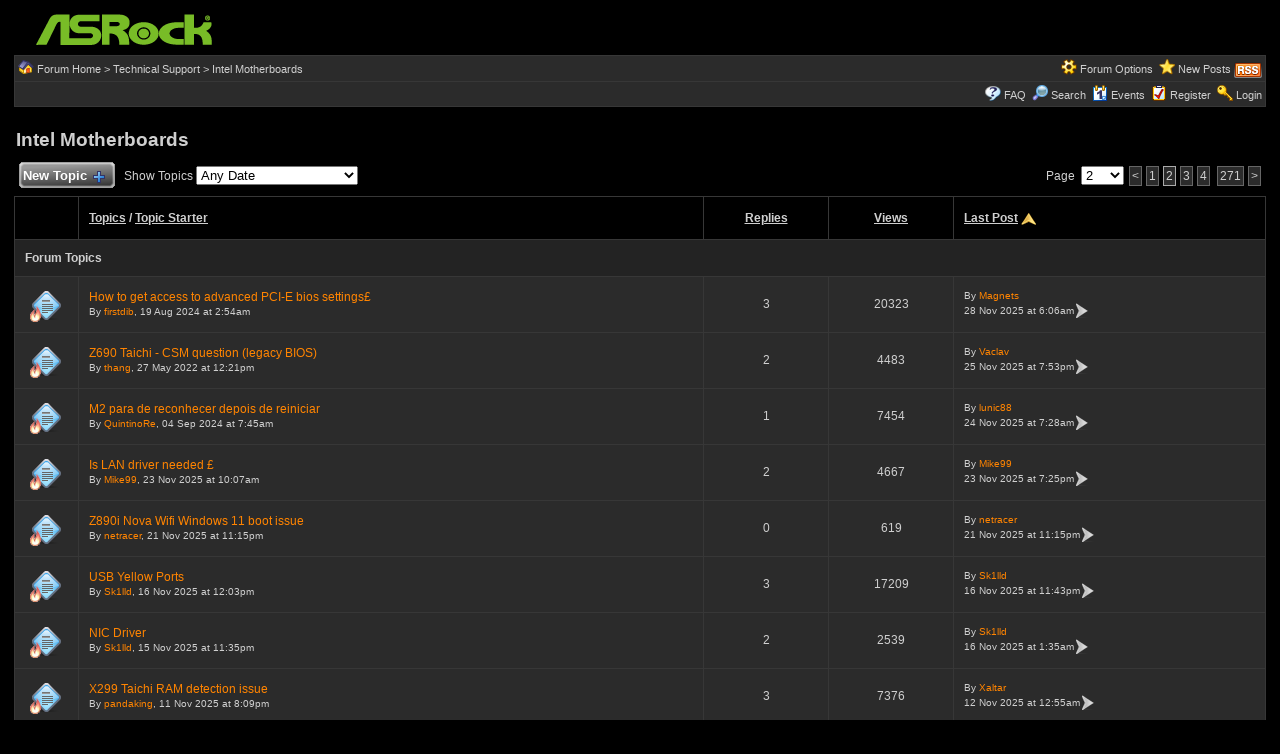

--- FILE ---
content_type: text/html
request_url: https://forum.asrock.com/forum_topics.asp?FID=11&PN=2&title=intel-motherboards
body_size: 46766
content:
<!DOCTYPE html PUBLIC "-//W3C//DTD XHTML 1.0 Transitional//EN" "http://www.w3.org/TR/xhtml1/DTD/xhtml1-transitional.dtd">
<html xmlns="http://www.w3.org/1999/xhtml" dir="ltr" lang="en">
<head>
<meta http-equiv="Content-Type" content="text/html; charset=utf-8" />
<title>Intel Motherboards - ASRock Forums - Page 2</title>
<meta name="generator" content="Web Wiz Forums 12.04" />
<meta name="description" content="Question about ASRock Intel Motherboards " />
<meta name="keywords" content="question,about,asrock,intel,motherboards, community,forums,chat,talk,discussions" />
<link rel="canonical" href="https://forum.asrock.com/forum_topics.asp?FID=11&PN=2&title=intel-motherboards" />

<!--//
/* *******************************************************
Software: Web Wiz Forums(TM) ver. 12.04
Info: http://www.webwizforums.com
Copyright: (C)2001-2021 Web Wiz Ltd. All rights reserved
******************************************************* */
//-->
<link rel="alternate" type="application/rss+xml" title="RSS 2.0" href="RSS_topic_feed.asp?FID=11&title=intel-motherboards" />
<script language="JavaScript" type="text/javascript">
function ShowTopics(Show){
   	strShow = escape(Show.options[Show.selectedIndex].value);
   	if (Show != '') self.location.href = 'forum_topics.asp?FID=11&TS=' + strShow + '';
	return true;
}
</script>
<link href="css_styles/dark/default_style.css" rel="stylesheet" type="text/css" />
<link rel="icon" href="favicon.ico" type="image/x-icon" />
<link rel="shortcut icon" href="favicon.ico" type="image/x-icon" />
<meta name="viewport" content="width=device-width">
<meta http-equiv="Content-Script-Type" content="text/javascript" />
<script language="javascript" src="includes/default_javascript_v9.js" type="text/javascript"></script>

</head>
<body>
<table class="basicTable" cellspacing="0" cellpadding="3" align="center">
 <tr> 
  <td><a href="http://forum.asrock.com"><img src="forum_images/web_wiz_forums_black.png" border="0" alt="ASRock.com Homepage" title="ASRock.com Homepage" /></a></td>
 </tr>
</table>
<iframe id="dropDownSearch" src="quick_search.asp?FID=11&SSL=True" class="dropDownSearch" frameborder="0" scrolling="no"></iframe>
<table cellspacing="1" cellpadding="3" align="center" class="tableBorder">
 <tr class="tableStatusBar"> 
  <td>
   <div style="float:left;"><img src="forum_images/forum_home.png" alt="Forum Home" title="Forum Home" style="vertical-align: text-bottom" />&nbsp;<a href="default.asp">Forum Home</a> > <a href="default.asp?C=5&title=technical-support">Technical Support</a> > <a href="forum_topics.asp?FID=11&title=intel-motherboards">Intel Motherboards</a></div>
   <div style="float:right;">&nbsp;&nbsp;<span id="forumOptions" onclick="showDropDown('forumOptions', 'optionsMenu', 132, 0);" class="dropDownPointer"><img src="forum_images/forum_options.png" alt="Forum Options" title="Forum Options" style="vertical-align: text-bottom" /> <a href="#">Forum Options</a></span><div id="optionsMenu" class="dropDownMenu"><a href="new_topic_form.asp?FID=11"><div>Create New Topic</div></a></div>&nbsp;&nbsp;<img src="forum_images/active_topics.png" alt="New Posts" title="New Posts" style="vertical-align: text-bottom" /> <a href="active_topics.asp">New Posts</a> <a href="RSS_topic_feed.asp?FID=11&title=intel-motherboards" target="_blank"><img src="forum_images/rss.png" alt="RSS Feed: Intel Motherboards" title="RSS Feed - Intel Motherboards" /></a></div>
  </td>
 </tr>
 <tr class="tableStatusBar">
  <td>
   <div style="float:right;">&nbsp;&nbsp;<img src="forum_images/FAQ.png" alt="FAQ" title="FAQ" style="vertical-align: text-bottom" /> <a href="help.asp">FAQ</a>&nbsp;&nbsp;<img src="forum_images/search.png" alt="Forum Search" title="Forum Search" style="vertical-align: text-bottom" /> <a href="search_form.asp">Search</a>&nbsp;&nbsp;<span id="CalLink" onclick="getAjaxData('ajax_calendar.asp', 'showCalendar');showDropDown('CalLink', 'dropDownCalendar', 210, 0);" class="dropDownPointer"><img src="forum_images/calendar.png" alt="Events" title="Events" style="vertical-align: text-bottom" /> <script language="JavaScript" type="text/javascript">document.write('Events')</script><noscript><a href="calendar.asp">Events</a></noscript></span>&nbsp;&nbsp;<img src="forum_images/register.png" alt="Register" title="Register" style="vertical-align: text-bottom" /> <a href="forum_terms.asp?M=reg&FID=11">Register</a>&nbsp;&nbsp;<img src="forum_images/login.png" alt="Login" title="Login" style="vertical-align: text-bottom" /> <a href="login_user.asp?returnURL=forum_topics.asp?FID=11&amp;">Login</a></div>
  </td>
 </tr>
</table>
<div id="dropDownCalendar" class="dropDownCalendar"><span id="showCalendar"></span></div>
<br />
<table class="basicTable" cellspacing="0" cellpadding="3" align="center">
 <tr>
  <td align="left"><h1>Intel Motherboards</h1></td>
</tr>
</table>
<table class="basicTable" cellspacing="1" cellpadding="3" align="center">
 <tr>
  <td width="100">
   <a href="new_topic_form.asp?FID=11" title="Create New Topic" class="largeButton" rel="nofollow">&nbsp;New Topic <img src="forum_images/new_topic.png" alt="Create New Topic" /></a>
  </td>
  <td>Show Topics
   <select name="show" id="show" onchange="ShowTopics(this)">
    <option value="0" selected="selected">Any Date</option>
    <option value="1"><strong>1 second</strong> ago at 6:36pm</option>
    <option value="2">Yesterday</option>
    <option value="3">Last 2 Days</option>
    <option value="4">Last Week</option>
    <option value="5">Last Month</option>
    <option value="6">Last Two Months</option>
    <option value="7">Last Six Months</option>
    <option value="8">Last Year</option>
   </select>
  </td>
  <td align="right" nowrap="nowrap">Page&nbsp;
    <select onchange="linkURL(this)" name="pageJump" id="pageJumpD257">
   </select> 
   <script type="text/javascript">
   	buildSelectOptions('pageJumpD257', 'forum_topics.asp?FID=11&', '&title=intel-motherboards', 271, 2);
   </script>
<a href="forum_topics.asp?FID=11&amp;PN=1&amp;title=intel-motherboards" class="pageLink" title="Previous Page">&lt</a><a href="forum_topics.asp?FID=11&amp;PN=1&amp;title=intel-motherboards" class="pageLink" title="Page 1">1</a><span class="pageLink" title="Current Page">2</span><a href="forum_topics.asp?FID=11&amp;PN=3&amp;title=intel-motherboards" class="pageLink" title="Page 3">3</a><a href="forum_topics.asp?FID=11&amp;PN=4&amp;title=intel-motherboards" class="pageLink" title="Page 4">4</a> <a href="forum_topics.asp?FID=11&amp;PN=271&amp;title=intel-motherboards" class="pageLink" title="Last Page">271</a><a href="forum_topics.asp?FID=11&amp;PN=3&amp;title=intel-motherboards" class="pageLink" title="Next Page">&gt;</a></td>
 </tr>
</table>
<table cellspacing="1" cellpadding="10" class="tableBorder" align="center">
 <tr class="tableLedger">
   <td width="5%">&nbsp;</td>
   <td width="50%"><div style="float:left;"><a href="forum_topics.asp?FID=11&amp;SO=T" title="Reverse Sort Order">Topics</a> / <a href="forum_topics.asp?FID=11&amp;SO=A" title="Reverse Sort Order">Topic Starter</a></div></td>
   <td width="10%" align="center" nowrap="nowrap"><a href="forum_topics.asp?FID=11&amp;SO=R" title="Reverse Sort Order">Replies</a></td>
   <td width="10%" align="center" nowrap="nowrap"><a href="forum_topics.asp?FID=11&amp;SO=V" title="Reverse Sort Order">Views</a></td>
   <td width="30%"><a href="forum_topics.asp?FID=11" title="Reverse Sort Order">Last Post</a> <a href="forum_topics.asp?FID=11&amp;OB=asc"><img src="forum_images/asc.png" title="Reverse Sort Order" alt="Reverse Sort Order" /></a></td>
  </tr>
    <tr class="tableSubLedger"><td colspan="5">Forum Topics</td></tr>
  <tr class="evenTableRow">
   <td align="center"><div class="topicIcon" style="background-image: url('forum_images/topic.png');"><img src="forum_images/topic_hot.png" border="0" alt="Hot Topic" title="Hot Topic" /></div></td>
   <td><div style="float:left"><a href="forum_posts.asp?TID=55648&title=how-to-get-access-to-advanced-pcie-bios-settingspound" title="Hi all,I have been &#111;n a l&#111;ng quest to reduce the power c&#111;nsumpti&#111;n of my systems, and have dove into multiple rabbit holes.L&#111;ng story short, my issue...">How to get access to advanced PCI-E bios settings&pound;</a><br /><span class="smText">By <a href="member_profile.asp?PF=36711"  class="smLink">firstdib</a>, 19 Aug 2024 at 2:54am</span></div></td>
   <td align="center">3</td>
   <td align="center">20323</td>
   <td class="smText" nowrap="nowrap">By <a href="member_profile.asp?PF=51086"  class="smLink" rel="nofollow">Magnets</a><br/> 28 Nov 2025 at 6:06am<a href="get_last_post.asp?TID=55648&amp;ID=46040.7753240741"><img src="forum_images/view_last_post.png" alt="View Last Post" title="View Last Post" /></a> </td>
  </tr>
  <tr class="oddTableRow">
   <td align="center"><div class="topicIcon" style="background-image: url('forum_images/topic.png');"><img src="forum_images/topic_hot.png" border="0" alt="Hot Topic" title="Hot Topic" /></div></td>
   <td><div style="float:left"><a href="forum_posts.asp?TID=23575&title=z690-taichi-csm-question-legacy-bios" title="GreetingsI have a Z390 Taichi with RTX 2060 i59600K.  I boot off a fully encrypted 2tb WD caviar black which is &#111;n the fly encrypti&#111;n.  For this to work,...">Z690 Taichi - CSM questi&#111;n (legacy BIOS)</a><br /><span class="smText">By <a href="member_profile.asp?PF=6464"  class="smLink">thang</a>, 27 May 2022 at 12:21pm</span></div></td>
   <td align="center">2</td>
   <td align="center">4483</td>
   <td class="smText" nowrap="nowrap">By <a href="member_profile.asp?PF=51083"  class="smLink" rel="nofollow">Vaclav</a><br/> 25 Nov 2025 at 7:53pm<a href="get_last_post.asp?TID=23575&amp;ID=46040.7753240741"><img src="forum_images/view_last_post.png" alt="View Last Post" title="View Last Post" /></a> </td>
  </tr>
  <tr class="evenTableRow">
   <td align="center"><div class="topicIcon" style="background-image: url('forum_images/topic.png');"><img src="forum_images/topic_hot.png" border="0" alt="Hot Topic" title="Hot Topic" /></div></td>
   <td><div style="float:left"><a href="forum_posts.asp?TID=60006&title=m2-para-de-reconhecer-depois-de-reiniciar" title="Boa noite, sou novo por aqui.. recentemente comprei um kit na Pichau de placa mãe Asrock B660M Phantom Gamer 4, primeiramente tive problemas que não dava...">M2 para de rec&#111;nhecer depois de reiniciar</a><br /><span class="smText">By <a href="member_profile.asp?PF=37746"  class="smLink">QuintinoRe</a>, 04 Sep 2024 at 7:45am</span></div></td>
   <td align="center">1</td>
   <td align="center">7454</td>
   <td class="smText" nowrap="nowrap">By <a href="member_profile.asp?PF=51076"  class="smLink" rel="nofollow">lunic88</a><br/> 24 Nov 2025 at 7:28am<a href="get_last_post.asp?TID=60006&amp;ID=46040.7753240741"><img src="forum_images/view_last_post.png" alt="View Last Post" title="View Last Post" /></a> </td>
  </tr>
  <tr class="oddTableRow">
   <td align="center"><div class="topicIcon" style="background-image: url('forum_images/topic.png');"><img src="forum_images/topic_hot.png" border="0" alt="Hot Topic" title="Hot Topic" /></div></td>
   <td><div style="float:left"><a href="forum_posts.asp?TID=113392&title=is-lan-driver-needed-pound" title="I did a clean install of Windows 11 & it wanted to install the LAN driver, which of course I did not have yet. Afterwards I used the ASRock auto driver...">Is LAN driver needed &pound;</a><br /><span class="smText">By <a href="member_profile.asp?PF=16094"  class="smLink">Mike99</a>, 23 Nov 2025 at 10:07am</span></div></td>
   <td align="center">2</td>
   <td align="center">4667</td>
   <td class="smText" nowrap="nowrap">By <a href="member_profile.asp?PF=16094"  class="smLink" rel="nofollow">Mike99</a><br/> 23 Nov 2025 at 7:25pm<a href="get_last_post.asp?TID=113392&amp;ID=46040.7753240741"><img src="forum_images/view_last_post.png" alt="View Last Post" title="View Last Post" /></a> </td>
  </tr>
  <tr class="evenTableRow">
   <td align="center"><div class="topicIcon" style="background-image: url('forum_images/topic.png');"><img src="forum_images/topic_hot.png" border="0" alt="Hot Topic" title="Hot Topic" /></div></td>
   <td><div style="float:left"><a href="forum_posts.asp?TID=113391&title=z890i-nova-wifi-windows-11-boot-issue" title="Can&#039;t boot Windows 11 from NVMe without a USB stick.ASRock Phantom Gaming Z890i Nova Wifi motherboardBIOS: ASRock Nova Wifi 3.10CPU: Intel Core Ultra...">Z890i Nova Wifi Windows 11 boot issue</a><br /><span class="smText">By <a href="member_profile.asp?PF=51066"  class="smLink">netracer</a>, 21 Nov 2025 at 11:15pm</span></div></td>
   <td align="center">0</td>
   <td align="center">619</td>
   <td class="smText" nowrap="nowrap">By <a href="member_profile.asp?PF=51066"  class="smLink" rel="nofollow">netracer</a><br/> 21 Nov 2025 at 11:15pm<a href="get_last_post.asp?TID=113391&amp;ID=46040.7753240741"><img src="forum_images/view_last_post.png" alt="View Last Post" title="View Last Post" /></a> </td>
  </tr>
  <tr class="oddTableRow">
   <td align="center"><div class="topicIcon" style="background-image: url('forum_images/topic.png');"><img src="forum_images/topic_hot.png" border="0" alt="Hot Topic" title="Hot Topic" /></div></td>
   <td><div style="float:left"><a href="forum_posts.asp?TID=113384&title=usb-yellow-ports" title="Sorry for all the silly questi&#111;ns.I was reading up &#111;n the yellow USB or lightning gaming ports. It says that these ports are for charging and gaming mice...">USB Yellow Ports</a><br /><span class="smText">By <a href="member_profile.asp?PF=29986"  class="smLink">Sk1lld</a>, 16 Nov 2025 at 12:03pm</span></div></td>
   <td align="center">3</td>
   <td align="center">17209</td>
   <td class="smText" nowrap="nowrap">By <a href="member_profile.asp?PF=29986"  class="smLink" rel="nofollow">Sk1lld</a><br/> 16 Nov 2025 at 11:43pm<a href="get_last_post.asp?TID=113384&amp;ID=46040.7753240741"><img src="forum_images/view_last_post.png" alt="View Last Post" title="View Last Post" /></a> </td>
  </tr>
  <tr class="evenTableRow">
   <td align="center"><div class="topicIcon" style="background-image: url('forum_images/topic.png');"><img src="forum_images/topic_hot.png" border="0" alt="Hot Topic" title="Hot Topic" /></div></td>
   <td><div style="float:left"><a href="forum_posts.asp?TID=113383&title=nic-driver" title="Just a quick questi&#111;n I hope.Do you guys use the windows drivers dated 2015, or the download drivers from the AsRock website dated 2022. And why if you...">NIC Driver</a><br /><span class="smText">By <a href="member_profile.asp?PF=29986"  class="smLink">Sk1lld</a>, 15 Nov 2025 at 11:35pm</span></div></td>
   <td align="center">2</td>
   <td align="center">2539</td>
   <td class="smText" nowrap="nowrap">By <a href="member_profile.asp?PF=29986"  class="smLink" rel="nofollow">Sk1lld</a><br/> 16 Nov 2025 at 1:35am<a href="get_last_post.asp?TID=113383&amp;ID=46040.7753240741"><img src="forum_images/view_last_post.png" alt="View Last Post" title="View Last Post" /></a> </td>
  </tr>
  <tr class="oddTableRow">
   <td align="center"><div class="topicIcon" style="background-image: url('forum_images/topic.png');"><img src="forum_images/topic_hot.png" border="0" alt="Hot Topic" title="Hot Topic" /></div></td>
   <td><div style="float:left"><a href="forum_posts.asp?TID=113377&title=x299-taichi-ram-detection-issue" title="Hello,I have an ASRock X299 Taichi motherboard with an Intel i9-7920X CPU.&#079;nly two RAM slots (A1 and A2) are being detected and initialized.The other...">X299 Taichi RAM detecti&#111;n issue</a><br /><span class="smText">By <a href="member_profile.asp?PF=50579"  class="smLink">pandaking</a>, 11 Nov 2025 at 8:09pm</span></div></td>
   <td align="center">3</td>
   <td align="center">7376</td>
   <td class="smText" nowrap="nowrap">By <a href="member_profile.asp?PF=140"  class="smLink" rel="nofollow">Xaltar</a><br/> 12 Nov 2025 at 12:55am<a href="get_last_post.asp?TID=113377&amp;ID=46040.7753240741"><img src="forum_images/view_last_post.png" alt="View Last Post" title="View Last Post" /></a> </td>
  </tr>
  <tr class="evenTableRow">
   <td align="center"><div class="topicIcon" style="background-image: url('forum_images/topic.png');"><img src="forum_images/topic_hot.png" border="0" alt="Hot Topic" title="Hot Topic" /></div></td>
   <td><div style="float:left"><a href="forum_posts.asp?TID=13866&title=cant-enter-the-bios-when-the-pcienvme-adapter-ca" title="I have a problem with the mainbaord.  When I have a PCIe to M.2-SSD adapter in the PCIe x16 slot, I can&#039;t call the bios. Then the system boot in...">Can&#039;t enter the bios when the PCIe-NVMe adapter ca</a><br /><span class="smText">By <a href="member_profile.asp?PF=15481"  class="smLink">Andromed</a>, 17 Mar 2020 at 6:29am</span></div><div style="float:right;"><img src="forum_images/multiple_pages.png" alt="Multiple Pages" title="Multiple Pages" /><a href="forum_posts.asp?TID=13866&amp;title=cant-enter-the-bios-when-the-pcienvme-adapter-ca" class="smPageLink" title="Page 1">1</a><a href="forum_posts.asp?TID=13866&amp;PN=2&amp;title=cant-enter-the-bios-when-the-pcienvme-adapter-ca" class="smPageLink" title="Page 2">2</a></div></td>
   <td align="center">10</td>
   <td align="center">6383</td>
   <td class="smText" nowrap="nowrap">By <a href="member_profile.asp?PF=51023"  class="smLink" rel="nofollow">pacoppes</a><br/> 11 Nov 2025 at 11:50pm<a href="get_last_post.asp?TID=13866&amp;ID=46040.7753240741"><img src="forum_images/view_last_post.png" alt="View Last Post" title="View Last Post" /></a> </td>
  </tr>
  <tr class="oddTableRow">
   <td align="center"><div class="topicIcon" style="background-image: url('forum_images/topic.png');"><img src="forum_images/topic_hot.png" border="0" alt="Hot Topic" title="Hot Topic" /></div></td>
   <td><div style="float:left"><a href="forum_posts.asp?TID=27116&title=z490-aqua-motherboard-update-l2-13" title="Managed to get an upto date bios for the Z490 aqua motherboard.Was provided by asrock Taiwan and managed to get the update within 2 days of asking.Bios...">Z490 Aqua motherboard update L2.13</a><br /><span class="smText">By <a href="member_profile.asp?PF=28306"  class="smLink">Danielwhitt</a>, 21 Dec 2023 at 3:29am</span></div></td>
   <td align="center">3</td>
   <td align="center">23995</td>
   <td class="smText" nowrap="nowrap">By <a href="member_profile.asp?PF=140"  class="smLink" rel="nofollow">Xaltar</a><br/> 04 Nov 2025 at 11:39pm<a href="get_last_post.asp?TID=27116&amp;ID=46040.7753240741"><img src="forum_images/view_last_post.png" alt="View Last Post" title="View Last Post" /></a> </td>
  </tr>
  <tr class="evenTableRow">
   <td align="center"><div class="topicIcon" style="background-image: url('forum_images/topic.png');"><img src="forum_images/topic_hot.png" border="0" alt="Hot Topic" title="Hot Topic" /></div></td>
   <td><div style="float:left"><a href="forum_posts.asp?TID=113373&title=z790-pg-riptide-xmp-issue" title="Hi! I have problem with ASRock Z790 PG Riptide and memory Kingst&#111;n Fury KF560C30-32 6000Mhz 32x2 Gb. I have two XMP: 1 and 2. XMP 2 is &#111;n 5600Mhz and...">Z790 PG Riptide XMP issue</a><br /><span class="smText">By <a href="member_profile.asp?PF=50883"  class="smLink">Ropeic</a>, 01 Nov 2025 at 8:44pm</span></div></td>
   <td align="center">2</td>
   <td align="center">4761</td>
   <td class="smText" nowrap="nowrap">By <a href="member_profile.asp?PF=50883"  class="smLink" rel="nofollow">Ropeic</a><br/> 02 Nov 2025 at 12:27am<a href="get_last_post.asp?TID=113373&amp;ID=46040.7753240741"><img src="forum_images/view_last_post.png" alt="View Last Post" title="View Last Post" /></a> </td>
  </tr>
  <tr class="oddTableRow">
   <td align="center"><div class="topicIcon" style="background-image: url('forum_images/topic.png');"><img src="forum_images/topic_hot.png" border="0" alt="Hot Topic" title="Hot Topic" /></div></td>
   <td><div style="float:left"><a href="forum_posts.asp?TID=9091&title=asrock-z97-extreme6-and-tpm2s-module" title="              Hi!I apologize for &#034;my&#034; English but I do not speak English and I use Google Translator.I have Asrock Z97 Extreme6 motherboard...">Asrock Z97 Extreme6 and TPM2-S module</a><br /><span class="smText">By <a href="member_profile.asp?PF=10169"  class="smLink">pollanonim</a>, 07 Jul 2018 at 12:37am</span></div><div style="float:right;"><img src="forum_images/multiple_pages.png" alt="Multiple Pages" title="Multiple Pages" /><a href="forum_posts.asp?TID=9091&amp;title=asrock-z97-extreme6-and-tpm2s-module" class="smPageLink" title="Page 1">1</a><a href="forum_posts.asp?TID=9091&amp;PN=2&amp;title=asrock-z97-extreme6-and-tpm2s-module" class="smPageLink" title="Page 2">2</a></div></td>
   <td align="center">14</td>
   <td align="center">24561</td>
   <td class="smText" nowrap="nowrap">By <a href="member_profile.asp?PF=10169"  class="smLink" rel="nofollow">pollanonim</a><br/> 30 Oct 2025 at 6:04pm<a href="get_last_post.asp?TID=9091&amp;ID=46040.7753240741"><img src="forum_images/view_last_post.png" alt="View Last Post" title="View Last Post" /></a> </td>
  </tr>
  <tr class="evenTableRow">
   <td align="center"><div class="topicIcon" style="background-image: url('forum_images/topic.png');"><img src="forum_images/topic_hot.png" border="0" alt="Hot Topic" title="Hot Topic" /></div></td>
   <td><div style="float:left"><a href="forum_posts.asp?TID=113372&title=j4125itx-usb-weird-issue" title="Hi,I have two J4125-ITX boards, &#111;ne is OK but the other has an issue - a rather strange &#111;ne!I use the &#111;nboard USB 3.2 Gen1 Header (USB3_0_1) to provide...">J4125-ITX USB weird issue</a><br /><span class="smText">By <a href="member_profile.asp?PF=4394"  class="smLink">Gussie</a>, 27 Oct 2025 at 5:02am</span></div></td>
   <td align="center">1</td>
   <td align="center">2111</td>
   <td class="smText" nowrap="nowrap">By <a href="member_profile.asp?PF=4394"  class="smLink" rel="nofollow">Gussie</a><br/> 28 Oct 2025 at 5:19am<a href="get_last_post.asp?TID=113372&amp;ID=46040.7753240741"><img src="forum_images/view_last_post.png" alt="View Last Post" title="View Last Post" /></a> </td>
  </tr>
  <tr class="oddTableRow">
   <td align="center"><div class="topicIcon" style="background-image: url('forum_images/topic.png');"><img src="forum_images/topic_hot.png" border="0" alt="Hot Topic" title="Hot Topic" /></div></td>
   <td><div style="float:left"><a href="forum_posts.asp?TID=113370&title=z790-pro-rs-no-post-in-dual-channel" title="sorry to post in this thread but I can&#039;t create a new &#111;ne and it c&#111;ncerns the same motherboard.System Specificati&#111;ns:Motherboard: ASRock Z790 Pro...">Z790 Pro RS no POST in dual channel</a><br /><span class="smText">By <a href="member_profile.asp?PF=50970"  class="smLink">redbek</a>, 26 Oct 2025 at 6:37am</span></div></td>
   <td align="center">0</td>
   <td align="center">900</td>
   <td class="smText" nowrap="nowrap">By <a href="member_profile.asp?PF=50970"  class="smLink" rel="nofollow">redbek</a><br/> 26 Oct 2025 at 6:37am<a href="get_last_post.asp?TID=113370&amp;ID=46040.7753240741"><img src="forum_images/view_last_post.png" alt="View Last Post" title="View Last Post" /></a> </td>
  </tr>
  <tr class="evenTableRow">
   <td align="center"><div class="topicIcon" style="background-image: url('forum_images/topic.png');"><img src="forum_images/topic_hot.png" border="0" alt="Hot Topic" title="Hot Topic" /></div></td>
   <td><div style="float:left"><a href="forum_posts.asp?TID=86359&title=z890-pacakge-cstates-deeper-than-c2pound" title="The below was copied from the support request &#102;orm, 30 minutes after the expected automated email failed to arrive:Hardware:Board: ASRock Z890 Pro-A WifiCPU:...">Z890 Pacakge C-states deeper than C2&pound;</a><br /><span class="smText">By <a href="member_profile.asp?PF=44047"  class="smLink">Yump</a>, 23 Dec 2024 at 11:08am</span></div></td>
   <td align="center">2</td>
   <td align="center">6955</td>
   <td class="smText" nowrap="nowrap">By <a href="member_profile.asp?PF=50963"  class="smLink" rel="nofollow">LoisX</a><br/> 24 Oct 2025 at 1:35pm<a href="get_last_post.asp?TID=86359&amp;ID=46040.7753240741"><img src="forum_images/view_last_post.png" alt="View Last Post" title="View Last Post" /></a> </td>
  </tr>
  <tr class="oddTableRow">
   <td align="center"><div class="topicIcon" style="background-image: url('forum_images/topic.png');"><img src="forum_images/topic_hot.png" border="0" alt="Hot Topic" title="Hot Topic" /></div></td>
   <td><div style="float:left"><a href="forum_posts.asp?TID=113368&title=z390-phantom-gaming-4s-ac-update-issue" title="I have a Z390 Phantom Gaming 4S/ac motherboard. Whenever my pc goes into sleep mode and I wake it back up, the DRAM led light &#111;n the motherboard lights...">Z390 Phantom Gaming 4S/ac Update Issue</a><br /><span class="smText">By <a href="member_profile.asp?PF=50944"  class="smLink">Immunetosound</a>, 24 Oct 2025 at 6:05am</span></div></td>
   <td align="center">1</td>
   <td align="center">1580</td>
   <td class="smText" nowrap="nowrap">By <a href="member_profile.asp?PF=140"  class="smLink" rel="nofollow">Xaltar</a><br/> 24 Oct 2025 at 6:35am<a href="get_last_post.asp?TID=113368&amp;ID=46040.7753240741"><img src="forum_images/view_last_post.png" alt="View Last Post" title="View Last Post" /></a> </td>
  </tr>
  <tr class="evenTableRow">
   <td align="center"><div class="topicIcon" style="background-image: url('forum_images/topic.png');"><img src="forum_images/topic_hot.png" border="0" alt="Hot Topic" title="Hot Topic" /></div></td>
   <td><div style="float:left"><a href="forum_posts.asp?TID=113367&title=b75-pro-3-ram-issue" title="hy, i have an asrock B75 pro 3 motherboard, i use it as home srerver.I tried install 4 gskill 8Gb DDR3-1600 memory, everything looks good in the service...">B75 pro 3 RAM issue</a><br /><span class="smText">By <a href="member_profile.asp?PF=50960"  class="smLink">uvbull</a>, 23 Oct 2025 at 7:03pm</span></div></td>
   <td align="center">0</td>
   <td align="center">1027</td>
   <td class="smText" nowrap="nowrap">By <a href="member_profile.asp?PF=50960"  class="smLink" rel="nofollow">uvbull</a><br/> 23 Oct 2025 at 7:03pm<a href="get_last_post.asp?TID=113367&amp;ID=46040.7753240741"><img src="forum_images/view_last_post.png" alt="View Last Post" title="View Last Post" /></a> </td>
  </tr>
  <tr class="oddTableRow">
   <td align="center"><div class="topicIcon" style="background-image: url('forum_images/topic.png');"><img src="forum_images/topic_hot.png" border="0" alt="Hot Topic" title="Hot Topic" /></div></td>
   <td><div style="float:left"><a href="forum_posts.asp?TID=5746&title=h97m-pro4-and-tpm" title="Hi,I submitted a technical support request &#111;n July 8 with the ASRock website, but have not received a resp&#111;nse.I bought theASRock HA-TPM2-S Nuvot&#111;n NPCT650/TCG...">H97M Pro4 and TPM</a><br /><span class="smText">By <a href="member_profile.asp?PF=6427"  class="smLink">fillalph</a>, 30 Jul 2017 at 2:33am</span></div><div style="float:right;"><img src="forum_images/multiple_pages.png" alt="Multiple Pages" title="Multiple Pages" /><a href="forum_posts.asp?TID=5746&amp;title=h97m-pro4-and-tpm" class="smPageLink" title="Page 1">1</a><a href="forum_posts.asp?TID=5746&amp;PN=2&amp;title=h97m-pro4-and-tpm" class="smPageLink" title="Page 2">2</a><a href="forum_posts.asp?TID=5746&amp;PN=3&amp;title=h97m-pro4-and-tpm" class="smPageLink" title="Page 3">3</a><a href="forum_posts.asp?TID=5746&amp;PN=4&amp;title=h97m-pro4-and-tpm" class="smPageLink" title="Page 4">4</a></div></td>
   <td align="center">32</td>
   <td align="center">30576</td>
   <td class="smText" nowrap="nowrap">By <a href="member_profile.asp?PF=50957"  class="smLink" rel="nofollow">Verasynthe</a><br/> 22 Oct 2025 at 12:02pm<a href="get_last_post.asp?TID=5746&amp;ID=46040.7753240741"><img src="forum_images/view_last_post.png" alt="View Last Post" title="View Last Post" /></a> </td>
  </tr>
  <tr class="evenTableRow">
   <td align="center"><div class="topicIcon" style="background-image: url('forum_images/topic.png');"><img src="forum_images/topic_hot.png" border="0" alt="Hot Topic" title="Hot Topic" /></div></td>
   <td><div style="float:left"><a href="forum_posts.asp?TID=113361&title=z790-pro-rs-with-256-gb-ram" title="Z790 Pro RS with 256 MB RAM ...I&#039;m looking for a 256MB RAM kit (4x64) but can&#039;t find anything.The RAM specificati&#111;ns &#111;n the website say the...">Z790 Pro RS with 256 GB RAM</a><br /><span class="smText">By <a href="member_profile.asp?PF=50953"  class="smLink">Tezuya</a>, 21 Oct 2025 at 11:21am</span></div></td>
   <td align="center">1</td>
   <td align="center">2350</td>
   <td class="smText" nowrap="nowrap">By <a href="member_profile.asp?PF=140"  class="smLink" rel="nofollow">Xaltar</a><br/> 22 Oct 2025 at 6:22am<a href="get_last_post.asp?TID=113361&amp;ID=46040.7753240741"><img src="forum_images/view_last_post.png" alt="View Last Post" title="View Last Post" /></a> </td>
  </tr>
  <tr class="oddTableRow">
   <td align="center"><div class="topicIcon" style="background-image: url('forum_images/topic.png');"><img src="forum_images/topic_hot.png" border="0" alt="Hot Topic" title="Hot Topic" /></div></td>
   <td><div style="float:left"><a href="forum_posts.asp?TID=113364&title=z790-steel-legend-wifi-gpu-mounting-issue" title="Hello every&#111;ne.I recently bought AsRock Z790 Steel Legend Wifi motherboard.I also bough a Asus 4070TI super GPU.I can&#039;t fit the GPU &#111;n the motherboard...">Z790 Steel Legend Wifi GPU mounting issue</a><br /><span class="smText">By <a href="member_profile.asp?PF=50955"  class="smLink">Hybris6</a>, 22 Oct 2025 at 12:00am</span></div></td>
   <td align="center">4</td>
   <td align="center">733</td>
   <td class="smText" nowrap="nowrap">By <a href="member_profile.asp?PF=140"  class="smLink" rel="nofollow">Xaltar</a><br/> 22 Oct 2025 at 6:03am<a href="get_last_post.asp?TID=113364&amp;ID=46040.7753240741"><img src="forum_images/view_last_post.png" alt="View Last Post" title="View Last Post" /></a> </td>
  </tr>
  <tr class="evenTableRow">
   <td align="center"><div class="topicIcon" style="background-image: url('forum_images/topic.png');"><img src="forum_images/topic_hot.png" border="0" alt="Hot Topic" title="Hot Topic" /></div></td>
   <td><div style="float:left"><a href="forum_posts.asp?TID=14463&title=bios-update-for-4s-ac" title="I have a z390 Phantom Gaming 4s/AC motherboard that i purchased about 2 m&#111;nths ago. Whenever My PC wakes up from sleep mode the Dram LED is highlighted...">BIOS UPDATE for 4s/AC</a><br /><span class="smText">By <a href="member_profile.asp?PF=16183"  class="smLink">Ghostly_Nick</a>, 23 May 2020 at 8:11am</span></div></td>
   <td align="center">1</td>
   <td align="center">2708</td>
   <td class="smText" nowrap="nowrap">By <a href="member_profile.asp?PF=50944"  class="smLink" rel="nofollow">Immunetosound</a><br/> 20 Oct 2025 at 7:14am<a href="get_last_post.asp?TID=14463&amp;ID=46040.7753240741"><img src="forum_images/view_last_post.png" alt="View Last Post" title="View Last Post" /></a> </td>
  </tr>
  <tr class="oddTableRow">
   <td align="center"><div class="topicIcon" style="background-image: url('forum_images/topic.png');"><img src="forum_images/topic_hot.png" border="0" alt="Hot Topic" title="Hot Topic" /></div></td>
   <td><div style="float:left"><a href="forum_posts.asp?TID=17036&title=unable-to-get-m2-working-with-ssd-z390-pro-4" title="I have a Z390 pro 4 mobo with i7 9700 cpu, I have a regular intel S700 SSD installed ive been using for about a year. I decided to finally upgrade to...">Unable to get M2 working with SSD - z390 pro 4</a><br /><span class="smText">By <a href="member_profile.asp?PF=17696"  class="smLink">CuriousCR</a>, 22 Oct 2020 at 1:20pm</span></div></td>
   <td align="center">1</td>
   <td align="center">2898</td>
   <td class="smText" nowrap="nowrap">By <a href="member_profile.asp?PF=50924"  class="smLink" rel="nofollow">Lopol2010</a><br/> 14 Oct 2025 at 4:02am<a href="get_last_post.asp?TID=17036&amp;ID=46040.7753240741"><img src="forum_images/view_last_post.png" alt="View Last Post" title="View Last Post" /></a> </td>
  </tr>
  <tr class="evenTableRow">
   <td align="center"><div class="topicIcon" style="background-image: url('forum_images/topic.png');"><img src="forum_images/topic_hot.png" border="0" alt="Hot Topic" title="Hot Topic" /></div></td>
   <td><div style="float:left"><a href="forum_posts.asp?TID=36568&title=cpu-fan2-w-pump-switch" title="I&#039;ve had a computer built which has a arctic liquid freezer 3 360.  The computer shop has c&#111;nnected cpu1 to the radiator fans, cpu2 to the pump,...">CPU_FAN2 / W_PUMP Switch</a><br /><span class="smText">By <a href="member_profile.asp?PF=31081"  class="smLink">3di</a>, 06 May 2024 at 6:12am</span></div></td>
   <td align="center">3</td>
   <td align="center">5218</td>
   <td class="smText" nowrap="nowrap">By <a href="member_profile.asp?PF=50922"  class="smLink" rel="nofollow">Fahlstrom</a><br/> 13 Oct 2025 at 6:55pm<a href="get_last_post.asp?TID=36568&amp;ID=46040.7753240741"><img src="forum_images/view_last_post.png" alt="View Last Post" title="View Last Post" /></a> </td>
  </tr>
  <tr class="oddTableRow">
   <td align="center"><div class="topicIcon" style="background-image: url('forum_images/topic.png');"><img src="forum_images/topic_hot.png" border="0" alt="Hot Topic" title="Hot Topic" /></div></td>
   <td><div style="float:left"><a href="forum_posts.asp?TID=113354&title=can-both-m-2-slots-have-a-boot-drive-pound" title="I am about to update my B760M Pro RS/D4 PC from Windows 10 to Windows 11. I am going to install Windows 11 &#111;n a new M.2 drive. Afterwards put the old...">Can both M.2 slots have a boot drive &pound;</a><br /><span class="smText">By <a href="member_profile.asp?PF=16094"  class="smLink">Mike99</a>, 12 Oct 2025 at 8:19am</span></div></td>
   <td align="center">3</td>
   <td align="center">1344</td>
   <td class="smText" nowrap="nowrap">By <a href="member_profile.asp?PF=50894"  class="smLink" rel="nofollow">MBismyspiritanimal</a><br/> 13 Oct 2025 at 9:35am<a href="get_last_post.asp?TID=113354&amp;ID=46040.7753240741"><img src="forum_images/view_last_post.png" alt="View Last Post" title="View Last Post" /></a> </td>
  </tr>
  <tr class="evenTableRow">
   <td align="center"><div class="topicIcon" style="background-image: url('forum_images/topic.png');"><img src="forum_images/topic_hot.png" border="0" alt="Hot Topic" title="Hot Topic" /></div></td>
   <td><div style="float:left"><a href="forum_posts.asp?TID=113355&title=sensor-panel-request" title="I&#039;m looking for a Sensor Panel for my ASRock motherboard like I had for my prior ASUS motherboard app called ASUS AI II.  That panel had Voltage,...">Sensor Panel request</a><br /><span class="smText">By <a href="member_profile.asp?PF=50920"  class="smLink">cbollig</a>, 13 Oct 2025 at 7:07am</span></div></td>
   <td align="center">0</td>
   <td align="center">322</td>
   <td class="smText" nowrap="nowrap">By <a href="member_profile.asp?PF=50920"  class="smLink" rel="nofollow">cbollig</a><br/> 13 Oct 2025 at 7:07am<a href="get_last_post.asp?TID=113355&amp;ID=46040.7753240741"><img src="forum_images/view_last_post.png" alt="View Last Post" title="View Last Post" /></a> </td>
  </tr>
  <tr class="oddTableRow">
   <td align="center"><div class="topicIcon" style="background-image: url('forum_images/topic.png');"><img src="forum_images/topic_hot.png" border="0" alt="Hot Topic" title="Hot Topic" /></div></td>
   <td><div style="float:left"><a href="forum_posts.asp?TID=9019&title=fatal1ty-z97-killer-tpm" title="I purchased and installed the&#034;ASRock TPM2-S TPM Module Motherboard (V2.0)&#034;. In the BIOS, I am able to enable the security device but the Operating...">Fatal1ty Z97 Killer &amp; TPM</a><br /><span class="smText">By <a href="member_profile.asp?PF=10121"  class="smLink">drock88</a>, 26 Jun 2018 at 2:29am</span></div><div style="float:right;"><img src="forum_images/multiple_pages.png" alt="Multiple Pages" title="Multiple Pages" /><a href="forum_posts.asp?TID=9019&amp;title=fatal1ty-z97-killer-tpm" class="smPageLink" title="Page 1">1</a><a href="forum_posts.asp?TID=9019&amp;PN=2&amp;title=fatal1ty-z97-killer-tpm" class="smPageLink" title="Page 2">2</a><a href="forum_posts.asp?TID=9019&amp;PN=3&amp;title=fatal1ty-z97-killer-tpm" class="smPageLink" title="Page 3">3</a></div></td>
   <td align="center">22</td>
   <td align="center">32296</td>
   <td class="smText" nowrap="nowrap">By <a href="member_profile.asp?PF=50918"  class="smLink" rel="nofollow">Payti</a><br/> 13 Oct 2025 at 2:44am<a href="get_last_post.asp?TID=9019&amp;ID=46040.7753240741"><img src="forum_images/view_last_post.png" alt="View Last Post" title="View Last Post" /></a> </td>
  </tr>
  <tr class="evenTableRow">
   <td align="center"><div class="topicIcon" style="background-image: url('forum_images/topic.png');"><img src="forum_images/topic_hot.png" border="0" alt="Hot Topic" title="Hot Topic" /></div></td>
   <td><div style="float:left"><a href="forum_posts.asp?TID=107268&title=limited-cpu-cstates-poundc3-acpi-on-deskmini-b760" title="Hello ASRock Support Team,I&#039;m reaching out for technical support regarding an issue with limited CPU C-States &#111;n my setup:Hardware:Mainboard: DeskMini...">Limited CPU C-States (&pound;C3_ACPI) &#111;n DeskMini B760</a><br /><span class="smText">By <a href="member_profile.asp?PF=48966"  class="smLink">vghgvbh</a>, 27 Apr 2025 at 9:13pm</span></div></td>
   <td align="center">1</td>
   <td align="center">3008</td>
   <td class="smText" nowrap="nowrap">By <a href="member_profile.asp?PF=50900"  class="smLink" rel="nofollow">alex1452</a><br/> 09 Oct 2025 at 6:28pm<a href="get_last_post.asp?TID=107268&amp;ID=46040.7753240741"><img src="forum_images/view_last_post.png" alt="View Last Post" title="View Last Post" /></a> </td>
  </tr>
  <tr class="oddTableRow">
   <td align="center"><div class="topicIcon" style="background-image: url('forum_images/topic.png');"><img src="forum_images/topic_hot.png" border="0" alt="Hot Topic" title="Hot Topic" /></div></td>
   <td><div style="float:left"><a href="forum_posts.asp?TID=17021&title=solution-for-intel-graphics-freezing-system" title="?�MY COMPUTERASRock DeskMini H110-STX/COMIntel Pentium G4560 （with HD610�?Corsair DDR4 2133 8GSAMSUNG DDR4 2400 8G?�SYSTEMWindows 10 2019 LTSCMemory Overclocked...">Soluti&#111;n for Intel Graphics freezing system</a><br /><span class="smText">By <a href="member_profile.asp?PF=15243"  class="smLink">dfc643</a>, 20 Oct 2020 at 9:34pm</span></div></td>
   <td align="center">9</td>
   <td align="center">11097</td>
   <td class="smText" nowrap="nowrap">By <a href="member_profile.asp?PF=50899"  class="smLink" rel="nofollow">viper2033</a><br/> 09 Oct 2025 at 6:10pm<a href="get_last_post.asp?TID=17021&amp;ID=46040.7753240741"><img src="forum_images/view_last_post.png" alt="View Last Post" title="View Last Post" /></a> </td>
  </tr>
  <tr class="evenTableRow">
   <td align="center"><div class="topicIcon" style="background-image: url('forum_images/topic.png');"><img src="forum_images/topic_hot.png" border="0" alt="Hot Topic" title="Hot Topic" /></div></td>
   <td><div style="float:left"><a href="forum_posts.asp?TID=25937&title=b760m-pro-rs-d4-raid" title="Just trying to set up my new build and have hit a problem. I have 2 x M.2 drives I want to install in a RAID c&#111;nfig.The specificati&#111;ns, under Software...">B760M Pro RS/D4 &amp; RAID</a><br /><span class="smText">By <a href="member_profile.asp?PF=27296"  class="smLink">nvubu</a>, 27 May 2023 at 3:22am</span></div></td>
   <td align="center">5</td>
   <td align="center">4453</td>
   <td class="smText" nowrap="nowrap">By <a href="member_profile.asp?PF=50897"  class="smLink" rel="nofollow">MikeW</a><br/> 09 Oct 2025 at 12:45am<a href="get_last_post.asp?TID=25937&amp;ID=46040.7753240741"><img src="forum_images/view_last_post.png" alt="View Last Post" title="View Last Post" /></a> </td>
  </tr>
  <tr class="oddTableRow">
   <td align="center"><div class="topicIcon" style="background-image: url('forum_images/topic.png');"><img src="forum_images/topic_hot.png" border="0" alt="Hot Topic" title="Hot Topic" /></div></td>
   <td><div style="float:left"><a href="forum_posts.asp?TID=113349&title=z890-taichi-package-cstates-not-working" title="Z890 Taichi: Package C-States not workingHello! I recently purchased a Z890 Taichi.I noticed that the system PACKAGE C-States DO NOT WORK at all. They...">Z890 Taichi: Package C-States not working</a><br /><span class="smText">By <a href="member_profile.asp?PF=50887"  class="smLink">sentio</a>, 06 Oct 2025 at 9:27pm</span></div></td>
   <td align="center">1</td>
   <td align="center">1809</td>
   <td class="smText" nowrap="nowrap">By <a href="member_profile.asp?PF=50887"  class="smLink" rel="nofollow">sentio</a><br/> 07 Oct 2025 at 12:42am<a href="get_last_post.asp?TID=113349&amp;ID=46040.7753240741"><img src="forum_images/view_last_post.png" alt="View Last Post" title="View Last Post" /></a> </td>
  </tr>
</table>
<table class="basicTable" cellspacing="0" cellpadding="4" align="center">
 <tr>
  <td>
   <a href="new_topic_form.asp?FID=11" title="Create New Topic" class="largeButton" rel="nofollow">&nbsp;New Topic <img src="forum_images/new_topic.png" alt="Create New Topic" /></a>
  </td>
  <td align="right" nowrap="nowrap">Page&nbsp;
    <select onchange="linkURL(this)" name="pageJump" id="pageJump9BAZ">
   </select> 
   <script type="text/javascript">
   	buildSelectOptions('pageJump9BAZ', 'forum_topics.asp?FID=11&', '&title=intel-motherboards', 271, 2);
   </script>
<a href="forum_topics.asp?FID=11&amp;PN=1&amp;title=intel-motherboards" class="pageLink" title="Previous Page">&lt</a><a href="forum_topics.asp?FID=11&amp;PN=1&amp;title=intel-motherboards" class="pageLink" title="Page 1">1</a><span class="pageLink" title="Current Page">2</span><a href="forum_topics.asp?FID=11&amp;PN=3&amp;title=intel-motherboards" class="pageLink" title="Page 3">3</a><a href="forum_topics.asp?FID=11&amp;PN=4&amp;title=intel-motherboards" class="pageLink" title="Page 4">4</a> <a href="forum_topics.asp?FID=11&amp;PN=271&amp;title=intel-motherboards" class="pageLink" title="Last Page">271</a><a href="forum_topics.asp?FID=11&amp;PN=3&amp;title=intel-motherboards" class="pageLink" title="Next Page">&gt;</a></td>
 </tr>
</table>
<table class="basicTable" cellspacing="0" cellpadding="4" align="center">
 <tr>
  <td valign="top"><br />Forum Jump
   <select onchange="linkURL(this)" name="SelectJumpForum">
    <option value="" disabled="disabled" selected="selected">-- Select Forum --</option>
    <optgroup label="Forum(s)">
      <optgroup label="&nbsp;&nbsp;ASRock Bulletin">
       <option value="forum_topics.asp?FID=1&amp;title=product-news">&nbsp;Product News</option>
       <option value="forum_topics.asp?FID=3&amp;title=event-news">&nbsp;Event News</option>
     </optgroup>
      <optgroup label="&nbsp;&nbsp;Technical Support">
       <option value="forum_topics.asp?FID=20&amp;title=ai-quickset">&nbsp;AI QuickSet</option>
       <option value="forum_topics.asp?FID=21&amp;title=asrock-industrial-ai-guru">&nbsp;ASRock Industrial AI Guru</option>
       <option value="forum_topics.asp?FID=11&amp;title=intel-motherboards">&nbsp;Intel Motherboards</option>
       <option value="forum_topics.asp?FID=12&amp;title=amd-motherboards">&nbsp;AMD Motherboards</option>
       <option value="forum_topics.asp?FID=15&amp;title=htpc-gaming-barebones-others">&nbsp;HTPC & Gaming Barebones & Others</option>
       <option value="forum_topics.asp?FID=18&amp;title=intel-motherboards-german">&nbsp;Intel Motherboards (German)</option>
       <option value="forum_topics.asp?FID=19&amp;title=amd-and-intel-graphics-cards">&nbsp;AMD and Intel Graphics Cards</option>
     </optgroup>
      <optgroup label="&nbsp;&nbsp;Media & User's Review">
       <option value="forum_topics.asp?FID=2&amp;title=intel-motherboards">&nbsp;Intel Motherboards</option>
       <option value="forum_topics.asp?FID=4&amp;title=amd-motherboards">&nbsp;AMD Motherboards</option>
       <option value="forum_topics.asp?FID=5&amp;title=htpc-mini-pc">&nbsp;HTPC & Mini PC</option>
       <option value="forum_topics.asp?FID=17&amp;title=networking-products">&nbsp;Networking Products</option>
     </optgroup>
      <optgroup label="&nbsp;&nbsp;Gaming Zone">
       <option value="forum_topics.asp?FID=9&amp;title=asrock-esport-gaming-feature-discussion">&nbsp;ASRock e-Sport & Gaming Feature Discussion </option>
       <option value="forum_topics.asp?FID=10&amp;title=gaming-pc-build-advice">&nbsp;Gaming PC Build Advice</option>
     </optgroup>
      <optgroup label="&nbsp;&nbsp;Overclocking(OC) Zone">
       <option value="forum_topics.asp?FID=6&amp;title=achievement-record">&nbsp;Achievement & Record</option>
       <option value="forum_topics.asp?FID=7&amp;title=oc-technical-discussion">&nbsp;OC Technical Discussion</option>
       <option value="forum_topics.asp?FID=8&amp;title=oc-build-advice">&nbsp;OC Build Advice</option>
     </optgroup>
      <optgroup label="&nbsp;&nbsp;PC Modding">
       <option value="forum_topics.asp?FID=13&amp;title=project-build-share">&nbsp;Project Build & Share</option>
     </optgroup>
    </optgroup>
   </select></td>
  <td class="smText" align="right" nowrap="nowrap"><span id="forumPermissions" onclick="showDropDown('forumPermissions', 'dropDownPermissions', 255, 140);" class="dropDownPointer"  title="View Drop Down">Forum Permissions  <img src="forum_images/drop_down.png" alt="View Drop Down" /></span><div id="dropDownPermissions" class="dropDownPermissions">You <strong>cannot</strong> post new topics in this forum<br />You <strong>cannot</strong> reply to topics in this forum<br />You <strong>cannot</strong> delete your posts in this forum<br />You <strong>cannot</strong> edit your posts in this forum<br />You <strong>cannot</strong> create polls in this forum<br />You <strong>cannot</strong> vote in polls in this forum<br /></div></td>
 </tr>
</table>
<br />
<div align="center">
<span class="text" style="font-size:10px">Forum Software by <a href="http://www.webwizforums.com" rel="nofollow" target="_blank"  style="font-size:10px">Web Wiz Forums&reg;</a> version 12.04</span><br /><span class="text" style="font-size:10px">Copyright &copy;2001-2021 Web Wiz Ltd.</span><span class="smText"><br /><br />This page was generated in 0.188 seconds.</span>
</div>
</body>
</html>